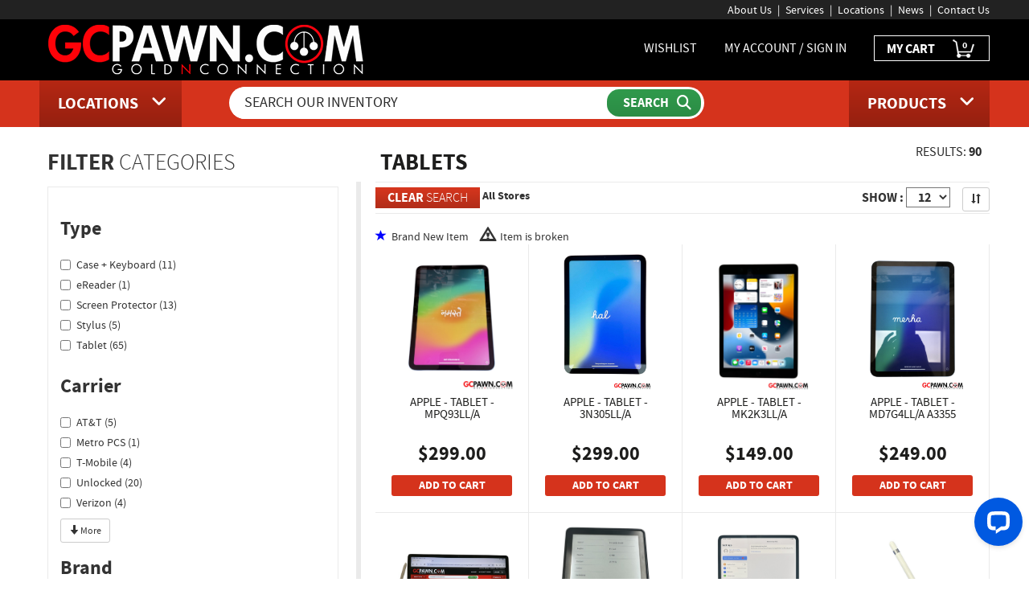

--- FILE ---
content_type: text/html; charset=UTF-8
request_url: https://www.gcpawnandgun.com/search/index.php?cat=19
body_size: 77648
content:

<!DOCTYPE html>
<html lang="en">
	<head>
	<meta charset="utf-8">
	<meta http-equiv="X-UA-Compatible" content="IE=edge">
	<meta name="viewport" content="width=device-width, initial-scale=1, maximum-scale=1, user-scalable=no">

	<meta name="description" content="View our entire company Inventory and see if we have anything you might like to purchase!">
<title>Tablets</title>	<meta name="keywords" content="goldnconnection, gold n connection, gc pawn, gcpawn, pawnshop open sunday, open late, pawnshop, pawnshops, pompano beach, 33060, gold, sell your gold, platinum, diamonds, pawn, buy, sell, pawn shop, jewelry, silver, tools, bikes, tv, television, stereo, dvds, fishing, guitar, auto loans, loans, cash, fast cash, scrap gold, saphire, ruby, emrald, rolex, watches, rings, bracelets, musical instruments, money, hock, hock shop, batteries, jewelry cleaning, jewlery polishing, play station, xbox, psp, lending money, borrow money, generators, cartier, seiko, gucci, figaro, movado, charms, onyx, link chain, chains, tennis bracelet, gold sets, pocket watch, vintage jewelry, earings, pearls, great deals, geneve, omega, piaget, pulsar, rado, raymond weil, tag heuer, tiffany, fort lauderdale, oakland park, wilton manners, lauderdale, davie, light house point, goldnpawn, goldnpawns, gold n pawn, gold-n-pawn, davis jewelry, margate, margate jewelry, jewelers, lauderhill, hollywood, gcpawnandgun, lakeland, polk county, broward county" />
	<meta name="DC.subject" content="Gold N Connection" />

	<meta name="verify-v1" content="FiecyLJ6QEIp3kXo9fVPWqv/i7tpQpgzT/xkHqZTB3Q=" />
	<meta name="google-site-verification" content="iuBIyruRTTU5CdHJLHF6EEbeBoXEM346Ee_Qo66nAP4" />
	<meta name="msvalidate.01" content="EFFCF74B8EE5811D4B3A1B0670FAA4A0" /> <!-- bing gcpawn -->
	<meta name="p:domain_verify" content="33df1e25b6175bc61f5c80afc600ca16"/> <!-- pinterest -->

	<!-- CURRENT AS OF 8/18/21 	-->
    <script src="https://ajax.googleapis.com/ajax/libs/jquery/2.2.0/jquery.min.js"></script>

	<!-- BitRail Javascript -->
<!--	<script src="https://cdn.bitrail.io/js/bitrail-vendor.js"></script>		-->
<!--
    <link href="https://maxcdn.bootstrapcdn.com/font-awesome/4.6.1/css/font-awesome.min.css" rel="stylesheet" integrity="sha384-hQpvDQiCJaD2H465dQfA717v7lu5qHWtDbWNPvaTJ0ID5xnPUlVXnKzq7b8YUkbN" crossorigin="anonymous">
-->
  <!-- FA 6.5 added 4/4/25 with new account styles, commended out previous 4.6.1 version -->
  <link rel="stylesheet" href="https://cdnjs.cloudflare.com/ajax/libs/font-awesome/6.5.0/css/all.min.css">

<!--	<link href="/css/bootstrap.css" rel="stylesheet">	-->
    <link href="https://www.gcpawnandgun.com/css/bootstrap.min.css" rel="stylesheet">

    <link rel="stylesheet" href="https://www.gcpawnandgun.com/css/responsive-tables.css">
	<link href="https://www.gcpawnandgun.com/style.css" rel="stylesheet">
	<link href="https://www.gcpawnandgun.com/css/responsive.css" rel="stylesheet">	
	<link href="https://www.gcpawnandgun.com/css/owl.theme.css" rel="stylesheet">
	<link href="https://www.gcpawnandgun.com/css/owl.transitions.css" rel="stylesheet">
	<link href="https://www.gcpawnandgun.com/css/owl.carousel.css" rel="stylesheet">
	<link rel="shortcut icon" href="https://www.gcpawnandgun.com/favicon.ico" />
	<link rel="alternate" type="application/rss+xml" href="https://www.gcpawnandgun.com/rss.php" title="GCPAWN RSS FEED">
	<link rel="stylesheet" type="text/css" href="https://www.gcpawnandgun.com/css/jquery.validate.css" />
    
	</script>
	<!--[if lt IE 9]>
      <script src="https://oss.maxcdn.com/html5shiv/3.7.2/html5shiv.min.js"></script>
      <script src="https://oss.maxcdn.com/respond/1.4.2/respond.min.js"></script>
    <![endif]-->
	<script language="javascript" type="text/javascript">
        function popup(url,h,w)
        {
            newwindow=window.open(url,'name','height='+h+',width='+w+',resizable=yes,toolbars=no,scrollbars=yes,location=no,url=no,directories=no');
            if (window.focus) {newwindow.focus()}
            return false;
        }
	</script>        
	<link rel="stylesheet" type="text/css" href="https://www.gcpawnandgun.com/css/jquery.paginate.css" />
	<link href="https://www.gcpawnandgun.com/css/new_styles.css" rel="stylesheet" />

	</head>
	<body>
    <header role="banner">
      <section class="headerTop">
        <div class="container">
          <ul>
            <li><a href="https://www.gcpawnandgun.com/history/">About Us</a></li>
            <li><a href="https://www.gcpawnandgun.com/services/">Services</a></li>
            <li><a href="https://www.gcpawnandgun.com/locations/">Locations</a></li>
            <li><a href="https://www.gcpawnandgun.com/news/">News</a></li>
            <li class="wishlistLinkMobile"><a href="https://www.gcpawnandgun.com/wishlist.php">Wishlist</a></li>
            <li><a href="https://www.gcpawnandgun.com/contact-us.php/">Contact Us</a></li>
          </ul>
          <div class="clearfix"></div>
        </div>
      </section>
      <section class="header-mid">
        <div class="container">
          <div class="logo col-md-5 col-sm-4">
			<a href="https://www.gcpawnandgun.com" aria-label="GCPawn Homepage">
				<img src="https://www.gcpawnandgun.com/images/logo.png" alt="Click for GCPAWN Homepage"/></a></div>
          <div class="headerRight col-md-7 col-sm-8">
            <ul>
              <li class="wishlistLink"><a href="https://www.gcpawnandgun.com/wishlist.php">WISHLIST</a></li>
			              <!-- <li class="my-account-sec"><a href="#">MY ACCOUNT / SIGN IN</a>	-->
              <li class="my-account-sec"><a href="https://www.gcpawnandgun.com/my-account/sign-in.php">MY ACCOUNT / SIGN IN</a>
			              </li>
              <li class="myCart"><a href="https://www.gcpawnandgun.com/cart/">MY CART <span><sub id="cart_size">
			&nbsp;&nbsp;0              </sub></span></a></li>


		            </ul>
            <div class="clearfix"></div>
          </div>
          <div class="clearfix"></div>
        </div>
      </section>
      <section class="headerBottom">
        <div class="container">
          <div class="viewLocationSec"> <a href="#"><img src="https://www.gcpawnandgun.com/images/locationbtn.png" class="locationBtn"/ alt="View Locations">
<!--            <p><span>VIEW</span> LOCATIONS</p>	-->
            <p><span>LOCATIONS</span></p>
            <i class="fa fa-angle-down"></i></a> </div>
          <div class="searchSection">
            <div class="searchSection-in">
              <FORM ACTION="https://www.gcpawnandgun.com/filterInventory.php" METHOD="post">
                <input type="text" placeholder="SEARCH OUR INVENTORY" 
					aria-label="Search Our Inventory"
					autoComplete="off"
					data-base_url="https://www.gcpawnandgun.com"
					NAME="search_string" id="search_text_input" list="datalist_search_string">
                <input type="hidden" NAME="action" VALUE="search_string">
                <input type="hidden" id="home_url" VALUE="search/index.php" NAME="home">
                <div class="search-bttn">
                  <input type="submit" value="SEARCH" aria-label="Submit Search">
                </div>
                <div class="clearfix"></div>
				<datalist id="datalist_search_string"></datalist>
              </FORM>
            </div>
          </div>
          <div class="browse-products-sec"><a href="#"><img src="https://www.gcpawnandgun.com/images/menubtn.png" class="menuBtn"/ alt="View All Inventory Items">
<!--            <p><span>BROWSE</span> PRODUCTS</p>	-->
            <p><span>PRODUCTS</span></p>
            <i class="fa fa-angle-down"></i></a> </div>
          <div class="clearfix"></div>
        </div>
      </section>
      <section class="browse-products" >
        <div class="drop-down">
          <div class="container">
            <ul id="dropList">
              <li><a href="https://www.gcpawnandgun.com/search/index.php?cat=5">Ammunition</a></li><li><a href="https://www.gcpawnandgun.com/search/index.php?cat=11">Antiques & Collectibles</a></li><li><a href="https://www.gcpawnandgun.com/search/index.php?cat=12">Appliances</a></li><li><a href="https://www.gcpawnandgun.com/search/index.php?cat=30">Audio & Video Equipment</a></li><li><a href="https://www.gcpawnandgun.com/search/index.php?cat=8">Automobiles</a></li><li><a href="https://www.gcpawnandgun.com/search/index.php?cat=13">Bicycles</a></li><li><a href="https://www.gcpawnandgun.com/search/index.php?cat=14">Cameras</a></li><li><a href="https://www.gcpawnandgun.com/search/index.php?cat=16">Cell Phones</a></li><li><a href="https://www.gcpawnandgun.com/search/index.php?cat=26">Clothing & Accessories</a></li><li><a href="https://www.gcpawnandgun.com/search/index.php?cat=34">Coins & Currency</a></li><li><a href="https://www.gcpawnandgun.com/search/index.php?cat=18">Computers</a></li><li><a href="https://www.gcpawnandgun.com/search/index.php?cat=20">Diving Equipment</a></li><li><a href="https://www.gcpawnandgun.com/search/index.php?cat=4">Firearm Accessories</a></li><li><a href="https://www.gcpawnandgun.com/search/index.php?cat=33">Firearms</a></li><li><a href="https://www.gcpawnandgun.com/search/index.php?cat=21">Fishing Equipment</a></li><li><a href="https://www.gcpawnandgun.com/search/index.php?cat=27">Gift Cards</a></li><li><a href="https://www.gcpawnandgun.com/search/index.php?cat=37">Hunting & Camping</a></li><li><a href="https://www.gcpawnandgun.com/search/index.php?cat=1">Jewelry</a></li><li><a href="https://www.gcpawnandgun.com/search/index.php?cat=22">Knives</a></li><li><a href="https://www.gcpawnandgun.com/search/index.php?cat=23">Lawn Equipment</a></li><li><a href="https://www.gcpawnandgun.com/search/index.php?cat=7">Loose Stones</a></li><li><a href="https://www.gcpawnandgun.com/search/index.php?cat=10">Motorcycles</a></li><li><a href="https://www.gcpawnandgun.com/search/index.php?cat=24">Musical Instruments</a></li><li><a href="https://www.gcpawnandgun.com/search/index.php?cat=36">Sporting Goods</a></li><li><a href="https://www.gcpawnandgun.com/search/index.php?cat=15">Sunglasses</a></li><li><a href="https://www.gcpawnandgun.com/search/index.php?cat=19">Tablets</a></li><li><a href="https://www.gcpawnandgun.com/search/index.php?cat=28">Televisions</a></li><li><a href="https://www.gcpawnandgun.com/search/index.php?cat=29">Tools</a></li><li><a href="https://www.gcpawnandgun.com/search/index.php?cat=35">Toys & Hobby</a></li><li><a href="https://www.gcpawnandgun.com/search/index.php?cat=25">Video Games & Systems</a></li><li><a href="https://www.gcpawnandgun.com/search/index.php?cat=6">Watches</a></li><li><a href="https://www.gcpawnandgun.com/search/index.php?cat=9">Watercraft</a></li>              
              <li><a href="https://www.gcpawnandgun.com/search/index.php">View All Categories</a></li>
            </ul>
            <div class="clearfix"></div>
          </div>
        </div>
      </section>
      <section class="view-locations">
        <div class="view-locations-drop-down">
          <div class="container">
            <ul id="locationList">
				<li><a href="https://www.gcpawnandgun.com/locations/pompano-beach.php">Pompano Beach</a></li>
              	<li><a href="https://www.gcpawnandgun.com/locations/fort-lauderdale.php">Fort Lauderdale</a></li>
              	<li><a href="https://www.gcpawnandgun.com/locations/hollywood1.php">Hollywood</a></li>
				<li><a href="https://www.gcpawnandgun.com/locations/margate.php">Margate</a></li>
<!--				<li><a href="/locations/oakland.php">Oakland Park / Prospect Rd</a></li>	-->
              	<li><a href="https://www.gcpawnandgun.com/locations/lauderhill.php">Lauderhill</a></li>
              	<li><a href="https://www.gcpawnandgun.com/locations/hollywood2.php">Hollywood - GCPAWN & GUN</a></li>
              	<li><a href="https://www.gcpawnandgun.com/locations/davisjewelry.php">Davis Jewelry & Watches</a></li>
              	<li><a href="https://www.gcpawnandgun.com/locations/lakeland.php">Lakeland</a></li>
              	<li><a href="https://www.gcpawnandgun.com/locations/winter-haven.php">Winter Haven</a></li>
              	<li><a href="https://www.gcpawnandgun.com/locations/jupiter.php">Jupiter</a></li>
            </ul>
          </div>
        </div>
      </section>
    </header>

<div class="search-menu-btns">
  <div class="categories-toggle-btn"><a href="#" ><span>FILTER</span> CATEGORIES <i class="fa fa-angle-down"></i></a></div>
  <div class="sidebar-location-btn"><a href="#"><span>FILTER</span> LOCATION <i class="fa fa-angle-down"></i></a></div>
  <div class="clearfix"></div>
</div>
<section class="inner-page search-page">
  <div class="container">
    <div class="search-left-sidebar col-md-4 col-sm-4 col-xs-4">
      <div class="search-sidebar-in">
        <h3><span>FILTER</span> CATEGORIES</h3>
        <div class="categories-dropdown-toggle">
          <div class="search-sidebar-list">
            <ul>
								<form action="https://www.gcpawnandgun.com/filterInventory.php" method="post">
					
			<span class="type_span">
			<h2 style="display:inline-block;margin-right:20px;">
				<span>Type</span></h2>

			<button type="button" 
				class="btn btn-default btn-sm cat_val_less_top"
				style="display:none;"
				data-type_id="239"
				data-show_action="0"
				data-toggle="tooltip" title="Click to collapse values"
			><span class="glyphicon glyphicon-arrow-up"></span>
			</button>

				<div class="checkbox" style="">
					<label>
					<input type="checkbox" value="1_2248"
						name="val_filter[]"
										>
						Case + Keyboard  (11)
					</input></label>
				</div>
				<div class="checkbox" style="">
					<label>
					<input type="checkbox" value="1_404"
						name="val_filter[]"
										>
						eReader  (1)
					</input></label>
				</div>
				<div class="checkbox" style="">
					<label>
					<input type="checkbox" value="1_3948"
						name="val_filter[]"
										>
						Screen Protector  (13)
					</input></label>
				</div>
				<div class="checkbox" style="">
					<label>
					<input type="checkbox" value="1_5320"
						name="val_filter[]"
										>
						Stylus  (5)
					</input></label>
				</div>
				<div class="checkbox" style="">
					<label>
					<input type="checkbox" value="1_403"
						name="val_filter[]"
										>
						Tablet  (65)
					</input></label>
				</div>
			</span>	<!-- end span type_span -->

			<span class="type_span">
			<h2 style="display:inline-block;margin-right:20px;">
				<span>Carrier</span></h2>

			<button type="button" 
				class="btn btn-default btn-sm cat_val_less_top"
				style="display:none;"
				data-type_id="352"
				data-show_action="0"
				data-toggle="tooltip" title="Click to collapse values"
			><span class="glyphicon glyphicon-arrow-up"></span>
			</button>

				<div class="checkbox" style="">
					<label>
					<input type="checkbox" value="2_1522"
						name="val_filter[]"
										>
						AT&T  (5)
					</input></label>
				</div>
				<div class="checkbox" style="">
					<label>
					<input type="checkbox" value="2_1526"
						name="val_filter[]"
										>
						Metro PCS  (1)
					</input></label>
				</div>
				<div class="checkbox" style="">
					<label>
					<input type="checkbox" value="2_1530"
						name="val_filter[]"
										>
						T-Mobile  (4)
					</input></label>
				</div>
				<div class="checkbox" style="">
					<label>
					<input type="checkbox" value="2_2145"
						name="val_filter[]"
										>
						Unlocked  (20)
					</input></label>
				</div>
				<div class="checkbox" style="">
					<label>
					<input type="checkbox" value="2_1532"
						name="val_filter[]"
										>
						Verizon  (4)
					</input></label>
				</div>
				<div class="checkbox hidden_type_352" style="display:none;">
					<label>
					<input type="checkbox" value="2_1873"
						name="val_filter[]"
										>
						Wifi Only  (30)
					</input></label>
				</div>
				<button type="button" class="btn btn-default btn-sm cat_val_more CVM"
					data-type_id="352"
					data-show_action="1"
				><span class="glyphicon glyphicon-arrow-down"></span>  More
				</button>
				<button type="button" class="btn btn-default btn-sm cat_val_more CVL"
					style="display:none;"
					data-type_id="352"
					data-show_action="0"
				><span class="glyphicon glyphicon-arrow-up"></span>  Less
				</button>
				<br>
			</span>	<!-- end span type_span -->

			<span class="type_span">
			<h2 style="display:inline-block;margin-right:20px;">
				<span>Brand</span></h2>

			<button type="button" 
				class="btn btn-default btn-sm cat_val_less_top"
				style="display:none;"
				data-type_id="272"
				data-show_action="0"
				data-toggle="tooltip" title="Click to collapse values"
			><span class="glyphicon glyphicon-arrow-up"></span>
			</button>

				<div class="checkbox" style="">
					<label>
					<input type="checkbox" value="3_533"
						name="val_filter[]"
										>
						Amazon  (3)
					</input></label>
				</div>
				<div class="checkbox" style="">
					<label>
					<input type="checkbox" value="3_529"
						name="val_filter[]"
										>
						Apple  (48)
					</input></label>
				</div>
				<div class="checkbox" style="">
					<label>
					<input type="checkbox" value="3_10840"
						name="val_filter[]"
										>
						Artograph  (1)
					</input></label>
				</div>
				<div class="checkbox" style="">
					<label>
					<input type="checkbox" value="3_2549"
						name="val_filter[]"
										>
						Ellipsis  (1)
					</input></label>
				</div>
				<div class="checkbox" style="">
					<label>
					<input type="checkbox" value="3_8162"
						name="val_filter[]"
										>
						Huion  (1)
					</input></label>
				</div>
				<div class="checkbox hidden_type_272" style="display:none;">
					<label>
					<input type="checkbox" value="3_8898"
						name="val_filter[]"
										>
						Logitech  (4)
					</input></label>
				</div>
				<div class="checkbox hidden_type_272" style="display:none;">
					<label>
					<input type="checkbox" value="3_1758"
						name="val_filter[]"
										>
						Microsoft  (6)
					</input></label>
				</div>
				<div class="checkbox hidden_type_272" style="display:none;">
					<label>
					<input type="checkbox" value="3_9153"
						name="val_filter[]"
										>
						Moxee  (1)
					</input></label>
				</div>
				<div class="checkbox hidden_type_272" style="display:none;">
					<label>
					<input type="checkbox" value="3_532"
						name="val_filter[]"
										>
						Samsung  (13)
					</input></label>
				</div>
				<div class="checkbox hidden_type_272" style="display:none;">
					<label>
					<input type="checkbox" value="3_3949"
						name="val_filter[]"
										>
						Scosche  (13)
					</input></label>
				</div>
				<div class="checkbox hidden_type_272" style="display:none;">
					<label>
					<input type="checkbox" value="3_10118"
						name="val_filter[]"
										>
						T-Mobile  (1)
					</input></label>
				</div>
				<div class="checkbox hidden_type_272" style="display:none;">
					<label>
					<input type="checkbox" value="3_9732"
						name="val_filter[]"
										>
						Trimble  (1)
					</input></label>
				</div>
				<div class="checkbox hidden_type_272" style="display:none;">
					<label>
					<input type="checkbox" value="3_9660"
						name="val_filter[]"
										>
						XP-Pen  (1)
					</input></label>
				</div>
				<div class="checkbox hidden_type_272" style="display:none;">
					<label>
					<input type="checkbox" value="3_8962"
						name="val_filter[]"
										>
						Xplore  (1)
					</input></label>
				</div>
				<button type="button" class="btn btn-default btn-sm cat_val_more CVM"
					data-type_id="272"
					data-show_action="1"
				><span class="glyphicon glyphicon-arrow-down"></span>  More
				</button>
				<button type="button" class="btn btn-default btn-sm cat_val_more CVL"
					style="display:none;"
					data-type_id="272"
					data-show_action="0"
				><span class="glyphicon glyphicon-arrow-up"></span>  Less
				</button>
				<br>
			</span>	<!-- end span type_span -->
		<h2><span>Condition</span></h2>
		<div class="checkbox"><label>
			<input type="checkbox" value="0" name="condition"
						>Used</input>
		</label></div>
		<div class="checkbox"><label>
			<input type="checkbox" value="1" name="condition"
						>New</input>
		</label></div>
		<div class="checkbox"><label>
			<input type="checkbox" value="3" name="condition"
						>Broken / For Parts</input>
		</label></div>

		<div class="row">
		<div class="col-md-12 text-right">
			<button type="submit" class="btn btn-success btn-sm"
				name="action" value="submit_val_filter">
				<span class="glyphicon glyphicon-search"></span>  Filter
			</button>
		</div>
		</div>
						<input type="hidden" name="home" 
							value="https://www.gcpawnandgun.com/search/index.php?cat=19">
					</form>
            </ul>
          </div>
        </div>
      </div>
      <div class="search-sidebar-in">
        <h3><span>FILTER</span> LOCATION</h3>
        <div class="inner-sidebar-location-toggle">
          <div class="search-sidebar-list">
            <ul class="location">	<!-- FIPS code for county -->
				<li class="county"><a href="https://www.gcpawnandgun.com/search/index.php?cat=19&loc=12011">Broward County</a></li>
				<li><a href="https://www.gcpawnandgun.com/search/index.php?cat=19&loc=001">Pompano Beach</a></li>
              	<li><a href="https://www.gcpawnandgun.com/search/index.php?cat=19&loc=002">Fort Lauderdale</a></li>
              	<li><a href="https://www.gcpawnandgun.com/search/index.php?cat=19&loc=003">Hollywood</a></li>
				<li><a href="https://www.gcpawnandgun.com/search/index.php?cat=19&loc=004">Margate</a></li>
<!--				<li><a href="https://">Oakland Park / Prospect Rd</a></li>	-->
              	<li><a href="https://www.gcpawnandgun.com/search/index.php?cat=19&loc=006">Lauderhill</a></li>
              	<li><a href="https://www.gcpawnandgun.com/search/index.php?cat=19&loc=007">Hollywood South</a></li>
              	<li><a href="https://www.gcpawnandgun.com/search/index.php?cat=19&loc=008">Davis Jewelry</a></li>
				<li class="county"><a href="https://www.gcpawnandgun.com/search/index.php?cat=19&loc=12105">Polk County</a></li>
              	<li><a href="https://www.gcpawnandgun.com/search/index.php?cat=19&loc=009">Lakeland</a></li>
              	<li><a href="https://www.gcpawnandgun.com/search/index.php?cat=19&loc=010">Winter Haven</a></li>
				<li class="county"><a href="https://www.gcpawnandgun.com/search/index.php?cat=19&loc=12099">Palm Beach County</a></li>
              	<li><a href="https://www.gcpawnandgun.com/search/index.php?cat=19&loc=011">Jupiter</a></li>
					<hr style="width:70%;margin-top:5px;margin-bottom:5px;">
              <li class="county"><a href="https://www.gcpawnandgun.com/search/index.php?cat=19&">View All Stores</a></li>
            </ul>
          </div>
        </div>
      </div>
    </div>
    <div class="search-results-section col-md-8 col-sm-8 col-xs-8">
      <div class="search-results-title">
        <div class="search-results-title-left col-md-9 col-sm-6">
			<h3>Tablets</h3>	<!-- Header DEscription -->
        </div>

        <div class="search-results-title-right col-md-3 col-sm-6">
          <!--<h4>Inventory / Antiques &amp; Collectibles</h4>-->
						<h5>RESULTS: <span>90</span></h5>
		        </div>

        <div class="clearfix"></div>
      </div>
      <div class="search-results-main">
        <div class="search-top-menubar">
          <div class="search-top-menubar-left">
            <div class="clr-search"><a href="/search/" aria-label="Clear Search"><span>CLEAR</span> SEARCH</a></div>
							<DIV class="bak-search"><span>   All Stores</span></DIV>
			          </div>
          <div class="search-top-menubar-right">
            <div class="serch-view-as">

		<!--
              <h3>VIEW AS:</h3>
              <div class="search-view-lst"><a href="#"><i class="fa fa-list"></i></a></div>
              <div class="search-view-grd"><a href="#"><span aria-hidden="true" class="glyphicon glyphicon-th"></span></a></div>
		-->
		            <div class="dropdown search-show-res" style="">
            <button class="btn btn-default btn-sm dropdown-toggle" type="submit"
				aria-label="Sort Search Results"
                data-toggle2="tooltip" title="Sort Search Results"
                data-toggle="dropdown">
                    <span class="glyphicon glyphicon-sort"></span>
            </button>
            <ul class="dropdown-menu dropdown-menu-right">
                <li><a href="https://www.gcpawnandgun.com/filterInventory.php?action=sort1"><span class="bg-success">Newest</span></a></li>
                <li><a href="https://www.gcpawnandgun.com/filterInventory.php?action=sort2"><span class="">Price: low to high</span></a></li>
                <li><a href="https://www.gcpawnandgun.com/filterInventory.php?action=sort3"><span class="">Price: high to low</span></a></li>
            </ul>
            </div>  <!-- end div dropdown -->

          <div class="search-show-res">SHOW :
			<FORM ACTION="https://www.gcpawnandgun.com/filterInventory.php" METHOD="post" 
					STYLE="display:inline;" id="show">
                <select NAME="action" onchange="this.form.submit()" aria-label="Show Items per Page">
				                  <option VALUE="gallery_view_12">12</option>
				

				                  <option VALUE="gallery_view_24">24</option>
				
				                  <option VALUE="gallery_view_48">48</option>
				
                </select>
				<INPUT TYPE="hidden" NAME="home" VALUE="https://www.gcpawnandgun.com/search/index.php?cat=19">
			</FORM>
          </div>	<!-- end div show -->

              <div class="clearfix"></div>
            </div>	<!-- end div search view as -->
         <div class="clearfix"></div>
          </div>	<!-- end div menu bar right -->
        <div class="clearfix"></div>
        </div>

        <div class="search-products-sec">

			<span class="glyphicon glyphicon-star" 
				style="color:blue;"></span>&nbsp;&nbsp;Brand New Item&nbsp;&nbsp;&nbsp;&nbsp;
			<span class="glyphicon glyphicon-warning-sign" style="font-size:18px;"></span>&nbsp;&nbsp;Item is broken
          <ul>
			        <li class="product" id="101112101">
          <div class="ser-product-img"> 
				<a href="https://www.gcpawnandgun.com/search/product.php?store=003&itm_num=101112101"><span class="helper"></span><img src="https://www.gcpawnandgun.com/imgService.php?img_type=1&img_file=101112101_wm_a.jpeg&store_num=003" alt="Product Image"></a>
		</div>
	          <h3>
			Apple - Tablet - MPQ93LL/A</h3>
          <div class="ser-product-price">
			 <span> 
			$299.00 </span> 		  </div>
          <div class="ser-product-btn">
							<div class="add_to_cart_div">
				<p class="itemInCart" style="display:none;">ITEM IN CART</p>
				<div class="form-group" style="display:inline;">
					<button class="add_to_cart btn btn-default btn-sm" 
						aria-label="Add To Cart"
						type="submit" value="ADD TO CART"
						data-store="003"
						data-item_num="101112101"
						data-shipping_cost="20.00"
						data-final_price=""
						data-post_url="https://www.gcpawnandgun.com/search/api.php"

				>ADD TO CART				</button>
			</div>

<!--				<input type="submit" value="ADD TO CART" class="add_to_cart"
					data-store=""
					data-item_num=""
					data-shipping_cost=""
					data-final_price=""
					data-post_url=""
				>
-->
			</div>
		
			<div class="clearfix"></div>
		</div>	<!-- end div ser-product-btn	-->
        </li>
        <li class="product" id="710000906">
          <div class="ser-product-img"> 
				<a href="https://www.gcpawnandgun.com/search/product.php?store=003&itm_num=710000906"><span class="helper"></span><img src="https://www.gcpawnandgun.com/imgService.php?img_type=1&img_file=710000906_wm_a.png&store_num=003" alt="Product Image"></a>
		</div>
	          <h3>
			Apple - Tablet - 3N305LL/A</h3>
          <div class="ser-product-price">
			 <span> 
			$299.00 </span> 		  </div>
          <div class="ser-product-btn">
							<div class="add_to_cart_div">
				<p class="itemInCart" style="display:none;">ITEM IN CART</p>
				<div class="form-group" style="display:inline;">
					<button class="add_to_cart btn btn-default btn-sm" 
						aria-label="Add To Cart"
						type="submit" value="ADD TO CART"
						data-store="003"
						data-item_num="710000906"
						data-shipping_cost="20.00"
						data-final_price=""
						data-post_url="https://www.gcpawnandgun.com/search/api.php"

				>ADD TO CART				</button>
			</div>

<!--				<input type="submit" value="ADD TO CART" class="add_to_cart"
					data-store=""
					data-item_num=""
					data-shipping_cost=""
					data-final_price=""
					data-post_url=""
				>
-->
			</div>
		
			<div class="clearfix"></div>
		</div>	<!-- end div ser-product-btn	-->
        </li>
        <li class="product" id="003121501">
          <div class="ser-product-img"> 
				<a href="https://www.gcpawnandgun.com/search/product.php?store=001&itm_num=003121501"><span class="helper"></span><img src="https://www.gcpawnandgun.com/imgService.php?img_type=1&img_file=003121501_wm_a.jpg&store_num=001" alt="Product Image"></a>
		</div>
	          <h3>
			Apple - Tablet - MK2K3LL/a</h3>
          <div class="ser-product-price">
			 <span> 
			$149.00 </span> 		  </div>
          <div class="ser-product-btn">
							<div class="add_to_cart_div">
				<p class="itemInCart" style="display:none;">ITEM IN CART</p>
				<div class="form-group" style="display:inline;">
					<button class="add_to_cart btn btn-default btn-sm" 
						aria-label="Add To Cart"
						type="submit" value="ADD TO CART"
						data-store="001"
						data-item_num="003121501"
						data-shipping_cost="20.00"
						data-final_price=""
						data-post_url="https://www.gcpawnandgun.com/search/api.php"

				>ADD TO CART				</button>
			</div>

<!--				<input type="submit" value="ADD TO CART" class="add_to_cart"
					data-store=""
					data-item_num=""
					data-shipping_cost=""
					data-final_price=""
					data-post_url=""
				>
-->
			</div>
		
			<div class="clearfix"></div>
		</div>	<!-- end div ser-product-btn	-->
        </li>
        <li class="product" id="002887801">
          <div class="ser-product-img"> 
				<a href="https://www.gcpawnandgun.com/search/product.php?store=006&itm_num=002887801"><span class="helper"></span><img src="https://www.gcpawnandgun.com/imgService.php?img_type=1&img_file=002887801_wm_a.jpeg&store_num=006" alt="Product Image"></a>
		</div>
	          <h3>
			Apple - Tablet - MD7G4LL/A A3355</h3>
          <div class="ser-product-price">
			 <span> 
			$249.00 </span> 		  </div>
          <div class="ser-product-btn">
							<div class="add_to_cart_div">
				<p class="itemInCart" style="display:none;">ITEM IN CART</p>
				<div class="form-group" style="display:inline;">
					<button class="add_to_cart btn btn-default btn-sm" 
						aria-label="Add To Cart"
						type="submit" value="ADD TO CART"
						data-store="006"
						data-item_num="002887801"
						data-shipping_cost="20.00"
						data-final_price=""
						data-post_url="https://www.gcpawnandgun.com/search/api.php"

				>ADD TO CART				</button>
			</div>

<!--				<input type="submit" value="ADD TO CART" class="add_to_cart"
					data-store=""
					data-item_num=""
					data-shipping_cost=""
					data-final_price=""
					data-post_url=""
				>
-->
			</div>
		
			<div class="clearfix"></div>
		</div>	<!-- end div ser-product-btn	-->
        </li>
        <li class="product" id="003362402">
          <div class="ser-product-img"> 
				<a href="https://www.gcpawnandgun.com/search/product.php?store=002&itm_num=003362402"><span class="helper"></span><img src="https://www.gcpawnandgun.com/imgService.php?img_type=1&img_file=003362402_wm_a.jpeg&store_num=002" alt="Product Image"></a>
		</div>
	          <h3>
			Samsung - Tablet - sm-x610</h3>
          <div class="ser-product-price">
			 <span> 
			$249.00 </span> 		  </div>
          <div class="ser-product-btn">
							<div class="add_to_cart_div">
				<p class="itemInCart" style="display:none;">ITEM IN CART</p>
				<div class="form-group" style="display:inline;">
					<button class="add_to_cart btn btn-default btn-sm" 
						aria-label="Add To Cart"
						type="submit" value="ADD TO CART"
						data-store="002"
						data-item_num="003362402"
						data-shipping_cost="20.00"
						data-final_price=""
						data-post_url="https://www.gcpawnandgun.com/search/api.php"

				>ADD TO CART				</button>
			</div>

<!--				<input type="submit" value="ADD TO CART" class="add_to_cart"
					data-store=""
					data-item_num=""
					data-shipping_cost=""
					data-final_price=""
					data-post_url=""
				>
-->
			</div>
		
			<div class="clearfix"></div>
		</div>	<!-- end div ser-product-btn	-->
        </li>
        <li class="product" id="003362401">
          <div class="ser-product-img"> 
				<a href="https://www.gcpawnandgun.com/search/product.php?store=002&itm_num=003362401"><span class="helper"></span><img src="https://www.gcpawnandgun.com/imgService.php?img_type=1&img_file=003362401_wm_a.jpeg&store_num=002" alt="Product Image"></a>
		</div>
	          <h3>
			Amazon - eReader - Kindle Paperwhite 11th Gen</h3>
          <div class="ser-product-price">
			 <span> 
			$49.00 </span> 		  </div>
          <div class="ser-product-btn">
							<div class="add_to_cart_div">
				<p class="itemInCart" style="display:none;">ITEM IN CART</p>
				<div class="form-group" style="display:inline;">
					<button class="add_to_cart btn btn-default btn-sm" 
						aria-label="Add To Cart"
						type="submit" value="ADD TO CART"
						data-store="002"
						data-item_num="003362401"
						data-shipping_cost="20.00"
						data-final_price=""
						data-post_url="https://www.gcpawnandgun.com/search/api.php"

				>ADD TO CART				</button>
			</div>

<!--				<input type="submit" value="ADD TO CART" class="add_to_cart"
					data-store=""
					data-item_num=""
					data-shipping_cost=""
					data-final_price=""
					data-post_url=""
				>
-->
			</div>
		
			<div class="clearfix"></div>
		</div>	<!-- end div ser-product-btn	-->
        </li>
        <li class="product" id="003304201">
          <div class="ser-product-img"> 
				<a href="https://www.gcpawnandgun.com/search/product.php?store=002&itm_num=003304201"><span class="helper"></span><img src="https://www.gcpawnandgun.com/imgService.php?img_type=1&img_file=003304201_wm_a.jpeg&store_num=002" alt="Product Image"></a>
		</div>
	          <h3>
			Apple - Tablet - MVXR3LL/A - A2926</h3>
          <div class="ser-product-price">
			 <span> 
			$1,099.00 </span> 		  </div>
          <div class="ser-product-btn">
							<div class="add_to_cart_div">
				<p class="itemInCart" style="display:none;">ITEM IN CART</p>
				<div class="form-group" style="display:inline;">
					<button class="add_to_cart btn btn-default btn-sm" 
						aria-label="Add To Cart"
						type="submit" value="ADD TO CART"
						data-store="002"
						data-item_num="003304201"
						data-shipping_cost="20.00"
						data-final_price=""
						data-post_url="https://www.gcpawnandgun.com/search/api.php"

										data-toggle="tooltip" 
						title="This item is Brand New!  Click image above for more details."
					>
						<span class="glyphicon glyphicon-star" 
							style="color:blue;"></span>&nbsp;&nbsp;ADD TO CART
								</button>
			</div>

<!--				<input type="submit" value="ADD TO CART" class="add_to_cart"
					data-store=""
					data-item_num=""
					data-shipping_cost=""
					data-final_price=""
					data-post_url=""
				>
-->
			</div>
		
			<div class="clearfix"></div>
		</div>	<!-- end div ser-product-btn	-->
        </li>
        <li class="product" id="101113401">
          <div class="ser-product-img"> 
				<a href="https://www.gcpawnandgun.com/search/product.php?store=002&itm_num=101113401"><span class="helper"></span><img src="https://www.gcpawnandgun.com/imgService.php?img_type=1&img_file=101113401_wm_a.jpeg&store_num=002" alt="Product Image"></a>
		</div>
	          <h3>
			Apple - Stylus - A1603</h3>
          <div class="ser-product-price">
			 <span> 
			$39.00 </span> 		  </div>
          <div class="ser-product-btn">
							<div class="add_to_cart_div">
				<p class="itemInCart" style="display:none;">ITEM IN CART</p>
				<div class="form-group" style="display:inline;">
					<button class="add_to_cart btn btn-default btn-sm" 
						aria-label="Add To Cart"
						type="submit" value="ADD TO CART"
						data-store="002"
						data-item_num="101113401"
						data-shipping_cost="10.00"
						data-final_price=""
						data-post_url="https://www.gcpawnandgun.com/search/api.php"

				>ADD TO CART				</button>
			</div>

<!--				<input type="submit" value="ADD TO CART" class="add_to_cart"
					data-store=""
					data-item_num=""
					data-shipping_cost=""
					data-final_price=""
					data-post_url=""
				>
-->
			</div>
		
			<div class="clearfix"></div>
		</div>	<!-- end div ser-product-btn	-->
        </li>
        <li class="product" id="100800201">
          <div class="ser-product-img"> 
				<a href="https://www.gcpawnandgun.com/search/product.php?store=006&itm_num=100800201"><span class="helper"></span><img src="https://www.gcpawnandgun.com/imgService.php?img_type=1&img_file=100800201_wm_a.jpeg&store_num=006" alt="Product Image"></a>
		</div>
	          <h3>
			Apple - Tablet - MD7G4LL/A A3355</h3>
          <div class="ser-product-price">
			 <span> 
			$249.00 </span> 		  </div>
          <div class="ser-product-btn">
							<div class="add_to_cart_div">
				<p class="itemInCart" style="display:none;">ITEM IN CART</p>
				<div class="form-group" style="display:inline;">
					<button class="add_to_cart btn btn-default btn-sm" 
						aria-label="Add To Cart"
						type="submit" value="ADD TO CART"
						data-store="006"
						data-item_num="100800201"
						data-shipping_cost="20.00"
						data-final_price=""
						data-post_url="https://www.gcpawnandgun.com/search/api.php"

				>ADD TO CART				</button>
			</div>

<!--				<input type="submit" value="ADD TO CART" class="add_to_cart"
					data-store=""
					data-item_num=""
					data-shipping_cost=""
					data-final_price=""
					data-post_url=""
				>
-->
			</div>
		
			<div class="clearfix"></div>
		</div>	<!-- end div ser-product-btn	-->
        </li>
        <li class="product" id="002947201">
          <div class="ser-product-img"> 
				<a href="https://www.gcpawnandgun.com/search/product.php?store=006&itm_num=002947201"><span class="helper"></span><img src="https://www.gcpawnandgun.com/imgService.php?img_type=1&img_file=002947201_wm_a.jpeg&store_num=006" alt="Product Image"></a>
		</div>
	          <h3>
			Apple - Tablet - MHNR3LL/A iPad Pro 5th Gen</h3>
          <div class="ser-product-price">
			 <span> 
			$499.00 </span> 		  </div>
          <div class="ser-product-btn">
							<div class="add_to_cart_div">
				<p class="itemInCart" style="display:none;">ITEM IN CART</p>
				<div class="form-group" style="display:inline;">
					<button class="add_to_cart btn btn-default btn-sm" 
						aria-label="Add To Cart"
						type="submit" value="ADD TO CART"
						data-store="006"
						data-item_num="002947201"
						data-shipping_cost="20.00"
						data-final_price=""
						data-post_url="https://www.gcpawnandgun.com/search/api.php"

				>ADD TO CART				</button>
			</div>

<!--				<input type="submit" value="ADD TO CART" class="add_to_cart"
					data-store=""
					data-item_num=""
					data-shipping_cost=""
					data-final_price=""
					data-post_url=""
				>
-->
			</div>
		
			<div class="clearfix"></div>
		</div>	<!-- end div ser-product-btn	-->
        </li>
        <li class="product" id="400125001">
          <div class="ser-product-img"> 
				<a href="https://www.gcpawnandgun.com/search/product.php?store=007&itm_num=400125001"><span class="helper"></span><img src="https://www.gcpawnandgun.com/imgService.php?img_type=1&img_file=400125001_wm_a.jpeg&store_num=007" alt="Product Image"></a>
		</div>
	          <h3>
			Samsung - Tablet - SM-T337A</h3>
          <div class="ser-product-price">
			 <span> 
			$49.00 </span> 		  </div>
          <div class="ser-product-btn">
							<div class="add_to_cart_div">
				<p class="itemInCart" style="display:none;">ITEM IN CART</p>
				<div class="form-group" style="display:inline;">
					<button class="add_to_cart btn btn-default btn-sm" 
						aria-label="Add To Cart"
						type="submit" value="ADD TO CART"
						data-store="007"
						data-item_num="400125001"
						data-shipping_cost="20.00"
						data-final_price=""
						data-post_url="https://www.gcpawnandgun.com/search/api.php"

				>ADD TO CART				</button>
			</div>

<!--				<input type="submit" value="ADD TO CART" class="add_to_cart"
					data-store=""
					data-item_num=""
					data-shipping_cost=""
					data-final_price=""
					data-post_url=""
				>
-->
			</div>
		
			<div class="clearfix"></div>
		</div>	<!-- end div ser-product-btn	-->
        </li>
        <li class="product" id="906001587">
          <div class="ser-product-img"> 
				<a href="https://www.gcpawnandgun.com/search/product.php?store=006&itm_num=906001587"><span class="helper"></span><img src="https://www.gcpawnandgun.com/imgService.php?img_type=1&img_file=906001587_wm_a.jpeg&store_num=006" alt="Product Image"></a>
		</div>
	          <h3>
			Apple - Stylus - MXN43AM/A</h3>
          <div class="ser-product-price">
			 <span> 
			$49.00 </span> 		  </div>
          <div class="ser-product-btn">
							<div class="add_to_cart_div">
				<p class="itemInCart" style="display:none;">ITEM IN CART</p>
				<div class="form-group" style="display:inline;">
					<button class="add_to_cart btn btn-default btn-sm" 
						aria-label="Add To Cart"
						type="submit" value="ADD TO CART"
						data-store="006"
						data-item_num="906001587"
						data-shipping_cost="10.00"
						data-final_price=""
						data-post_url="https://www.gcpawnandgun.com/search/api.php"

				>ADD TO CART				</button>
			</div>

<!--				<input type="submit" value="ADD TO CART" class="add_to_cart"
					data-store=""
					data-item_num=""
					data-shipping_cost=""
					data-final_price=""
					data-post_url=""
				>
-->
			</div>
		
			<div class="clearfix"></div>
		</div>	<!-- end div ser-product-btn	-->
        </li>
           
          </ul>
<!--          <div class="loading" style="width:100%; padding:20px 0; text-align:center; clear:both;"></div>	-->
          <div class="clearfix"></div>
        </div>
      </div>
		
	<div class="search-navigation">
        <div class="search-pagenavi">
        	<div class=""><span class="disabled"><< </span><span class="current">1</span><a href="/search/index.php?cat=19&page=2">2</a><a href="/search/index.php?cat=19&page=3">3</a><a href="/search/index.php?cat=19&page=4">4</a><a href="/search/index.php?cat=19&page=5">5</a><a href="/search/index.php?cat=19&page=6">6</a><a href="/search/index.php?cat=19&page=7">7</a><a href="/search/index.php?cat=19&page=8">8</a><a href="/search/index.php?cat=19&page=2"> >></a></div>		</div>
	</div>

    </div>
    <div class="clearfix"></div>
  </div>
</section>

<footer role="contentinfo">
	<section class="container">
    	<div class="footerTop">
        	<div class="footerTopLeft"><a href="https://www.gcpawnandgun.com" aria-label="GCPAWN Home"><img src="https://www.gcpawnandgun.com/images/footlogo.png" alt=""></a></div>
            <div class="socialIcons">
            	<ul>
                	<li><a href="https://www.facebook.com/gcpawn" target="_blank" aria-label="Facebook"><img src="https://www.gcpawnandgun.com/images/fb-logo.png" alt=""></a></li>
                    <li><a href="https://www.x.com/GoldNConnection" target="_blank" aria-label="X"><img src="https://www.gcpawnandgun.com/images/x-logo.png" alt=""></a></li>
                    <li><a href="https://www.youtube.com/user/goldnconnection" target="_blank" aria-label="YouTube"><img src="https://www.gcpawnandgun.com/images/youtube-logo2.png" alt=""></a></li>
                    <li><a href="https://stores.ebay.com/Gold-N-Connection" target="_blank" aria-label="eBay"><img src="https://www.gcpawnandgun.com/images/ebay-logo.png" alt=""></a></li>
                    <li><a href="https://www.pinterest.com/gcpawn/" target="_blank" aria-label="Pinterest"><img src="https://www.gcpawnandgun.com/images/pinterest.png" alt=""></a></li>
                    <li><a href="https://www.instagram.com/gcpawn/" target="_blank" aria-label="Instagram"><img src="https://www.gcpawnandgun.com/images/insta.png" alt=""></a></li>
<!--
                    <li><a href="/rss.php" target="_blank"><img src="/images/rss-logo.png" alt=""></a></li>
-->
                </ul>
            </div>
            <div class="clearfix"></div>
        </div>
        <div class="footerBottom">
        	<div class="copyright">&copy; Copyright 2026 <a href="https://www.gcpawnandgun.com">GCPAWN.COM</a></div>
            <div class="footNav col-md-9">
                <ul>
                    <li><a href="https://www.gcpawnandgun.com/search/">Inventory</a></li>
                    <li><a href="https://www.gcpawnandgun.com/history/">About Us</a></li>
                    <li><a href="https://www.gcpawnandgun.com/services/">Services</a></li>
                    <li><a href="https://www.gcpawnandgun.com/locations/">Locations</a></li>
                    <li><a href="https://www.gcpawnandgun.com/news/">News</a></li>
                    <li><a href="https://www.gcpawnandgun.com/policy.php/">Policy</a></li>
                    <li><a href="https://www.gcpawnandgun.com/wishlist.php">Wishlist</a></li>
                    <li><a href="https://www.gcpawnandgun.com/faq.php">FAQ</a></li>
                    <li><a href="https://www.gcpawnandgun.com/employment/">Employment</a></li>
                    <li><a href="https://www.gcpawnandgun.com/contact-us.php/">Contact Us</a></li>
                </ul>
            </div>
            <div class="clearfix"></div>
        </div>
    </section>
</footer>
<!-- jQuery (necessary for Bootstrap's JavaScript plugins) -->
<!-- <script src="https://ajax.googleapis.com/ajax/libs/jquery/1.11.3/jquery.min.js"></script>-->
<!-- Include all compiled plugins (below), or include individual files as needed -->

<!--	was included in live as of 5/5/22. Maybe before Bitrail installation
<script src="/js/bootstrap.min.js"></script>
-->

<script src="https://maxcdn.bootstrapcdn.com/bootstrap/3.3.7/js/bootstrap.min.js"></script>	
<script src="https://cdn.jsdelivr.net/npm/bootstrap@3.3.7/js/modal.js"></script>


<script src="https://www.gcpawnandgun.com/js/grids.js"></script>
<script src="https://www.gcpawnandgun.com/js/owl.carousel.min.js"></script>
<script src="https://www.gcpawnandgun.com/js/custom.js"></script>
<script type="text/javascript" src="https://www.gcpawnandgun.com/js/jquery.totemticker.js"></script>
	<script type="text/javascript">
		$(function(){
			$('#vertical-ticker').totemticker({
				row_height	:	'98px',
				mousestop	:	true,
				interval	:	8000
			});
		});
	</script>
<script src="https://www.gcpawnandgun.com/js/jquery.validate.js" type="text/javascript"></script>
<script src="https://igorescobar.github.io/jQuery-Mask-Plugin/js/jquery.mask.min.js" type="text/javascript"></script>
<script type="text/javascript">
/* <![CDATA[ */
	$(function(){
		$("#Email").validate({
			expression: "if (VAL.match(/^[^\\W][a-zA-Z0-9\\_\\-\\.]+([a-zA-Z0-9\\_\\-\\.]+)*\\@[a-zA-Z0-9_]+(\\.[a-zA-Z0-9_]+)*\\.[a-zA-Z]{2,4}$/)) return true; else return false;",
			message: "<span id='emailerror'>Should be a valid Email id</span>"
		});
		$("#Phone").validate({
			expression: "if (VAL.match(/^[0-9]{3}-[0-9]{3}-[0-9]{4}$/)) return true; else return false;",
			message: "<span id='phoneerror'>Should be a valid Mobile Number</span>"
		});
	});
/* ]]> */
        </script>
<!--Skip Validation on Back Buttons (Except checkout)
<script type="text/javascript">
$(document).ready(function()
{
	var validator = $('.applicant-info').validate();

    $('.back').click(function() {
        $('.applicant-info').validate({
            ignore: '.applicant-info *'
        });
	validator.resetForm();
});
</script>-->
<!-- Bootstrap TabCollapse-->
<script type="text/javascript" src="https://www.gcpawnandgun.com/js/bootstrap-tabcollapse.js"></script>
<script src="https://code.jquery.com/jquery-latest.min.js"></script>
<script src="https://www.gcpawnandgun.com/js/jquery.elevatezoom.js" type="text/javascript"></script>
<script type="text/javascript">
var j = jQuery.noConflict();
	j(function(){
		//j("div.zoom").append('<div id="preview-zoom"></div>');
// 		jQuery('#sync1 [data-zoom-image]').elevateZoom({zoomType: 'inner', cursor: "crosshair", responsive: "true"});
// 		jQuery("#sync1").on('changed.owl.carousel', function(e) {
// 			console.log(e);
// 		});

		var img = null;
		window.itemChanged = function(item) {

			$('.zoomContainer').remove();

			img = j(item.find('img').get(0));
			img.elevateZoom({zoomType: 'inner', cursor: "crosshair", responsive: "true", /*zoomLevel: 0.9*/});
		};

		itemChanged($('.owl-item:first'));
	});
</script>
<!-- FACEBOOK -->
<script>(function(d, s, id) {
  var js, fjs = d.getElementsByTagName(s)[0];
  if (d.getElementById(id)) return;
  js = d.createElement(s); js.id = id;
  js.src = 'https://connect.facebook.net/en_US/sdk.js#xfbml=1&version=v3.0';
  fjs.parentNode.insertBefore(js, fjs);
}(document, 'script', 'facebook-jssdk'));</script>
<script type="text/javascript">
  (function() {
    var po = document.createElement('script'); po.type = 'text/javascript'; po.async = true;
    po.src = 'https://apis.google.com/js/platform.js';
    var s = document.getElementsByTagName('script')[0]; s.parentNode.insertBefore(po, s);
  })();
</script>
<script async defer src="//assets.pinterest.com/js/pinit.js"></script>
<script>!function(d,s,id){var js,fjs=d.getElementsByTagName(s)[0],p=/^https:/.test(d.location)?'https':'https';if(!d.getElementById(id)){js=d.createElement(s);js.id=id;js.src=p+'://platform.twitter.com/widgets.js';fjs.parentNode.insertBefore(js,fjs);}}(document, 'script', 'twitter-wjs');</script>
<!-- Digi Cert -->
<script type="text/javascript">
var __dcid = __dcid || [];__dcid.push(["DigiCertClickID_toJgMfez", "10", "s", "black", "toJgMfez"]);(function(){var cid=document.createElement("script");cid.async=true;cid.src="//seal.digicert.com/seals/cascade/seal.min.js";var s = document.getElementsByTagName("script");var ls = s[(s.length - 1)];ls.parentNode.insertBefore(cid, ls.nextSibling);}());
</script>
<script>
$(document).ready(function() {
	// Generic Functions
	$('[data-toggle="tooltip"]').tooltip({
		trigger:'hover',
		html:true
	}); 
	$('[data-toggle2="tooltip"]').tooltip({
		trigger:'hover',
		html:true
	}); 
	//------------------------------------------------
	// Allow Number ONLY input, no spectial characters at all.
	// this maps to the my-account page
	$('.portal-container').on('keyup keydown', '.num_only', function (e){
	//$('.num_only').on('keyup keydown', function(e){
		var code = e.keyCode || e.which;
		var attr_name = $(this).attr('name');
		if ((code>=96 && code<=105)			// number pad
			|| (code==9)					// Tab
			|| (code==8)					// Backspace
			|| (code==13)					// Enter
			|| (code>=37 && code<=40)		// Arrows
			|| (e.ctrlKey && (code === 86 || code === 118))	// Allow Ctrl-V
			|| (code>=48 && code<=57)) {	// number row
        } else {
			e.preventDefault();     return;
		}
    });
	// ------- SEARCH PAGE FUNCTIONS
	// Header Type Filter on Search Page
	$(".cat_val_more").click(function(event){
		var type_id=$(this).data("type_id");
		var show_action=$(this).data("show_action");
		if (show_action) {	// More
			$(".hidden_type_"+type_id).show();
			$(this).closest(".type_span").find(".cat_val_less_top").css("display","inline-block");
			$(this).hide();
			$(this).next(".cat_val_more").show();
		} else if (!show_action) {	// Less
			$(".hidden_type_"+type_id).hide();
			$(this).hide();
			$(this).prev(".cat_val_more").show();
			$(this).closest(".type_span").find(".cat_val_less_top").hide();
		}
	});
	$(".cat_val_less_top").click(function(event){	// more comes first
		var type_id=$(this).data("type_id");
		$(".hidden_type_"+type_id).hide();
		$(this).hide();
		$(this).closest(".type_span").find(".CVM").show();
		$(this).closest(".type_span").find(".CVL").hide();
	});
	$("#search_text_input").on('keyup', function(e){
 		// get keycode of current keypress event
		var code = (e.keyCode || e.which);

		// do nothing if it's an arrow key
		if(code == 37 || code == 38 || code == 39 || code == 40) {
			return;
		}

		var text=$(this).val();
		var base_url=$(this).data('base_url');
		var text_length=parseInt(text.length);
		if (text_length<=2) {
			$("#datalist_search_string").html('');
			return;
		} else {
			$.get(base_url+'/search/api.php', {"action":"search_text_input","text":text}, 
			function(data, result) {
			//console.log(data);
				if (data=='FAIL') {
					$("#datalist_search_string").html('');
					return;
				} else if (data=='NOT_FOUND') { 
					$("#datalist_search_string").html('');
					return;
				} else {
					var output='';
					$.each(JSON.parse(data), function(index, item) {
						//console.log(item.field_value);
						var value = item.field_value.replace(/\w\S*/g, 
							function(txt) {
								return txt.charAt(0).toUpperCase() + txt.substr(1).toLowerCase();
							});
						output+="<option>"+value+"</option>";
					});
					//console.log(output);
				$("#datalist_search_string").html(output);
				$("#datalist_search_string").show();
				}
			});
		}
	});
/*
	// Auto redirect to page when match is found - causes auto load (even if not done typing)
	$("#search_text_input").on('input', function(e){
	//$("#search_text_input").on('click', function(e){
	    var val = this.value;
		var base_url=$("#search_text_input").data('base_url');
		var home_url=$("#home_url").val();	// should be /search/index.php

		if($('#datalist_search_string option').filter(function(){
			return this.value.toUpperCase() === val.toUpperCase();        
		}).length) {
        //send ajax request
			var text = this.value.toUpperCase();
			$.post(base_url+'/filterInventory.php', {"action":"search_string","search_string":text,"home":home_url,"orig":"datalist"}, 
			function(data, result) {
			//console.log(data);
				window.location.replace(base_url+'/'+data);
			});
		}
	});
*/
    //-------- Add To Cart product ----------------------------------------
	$(".add_to_cart").click(function(event){
		event.preventDefault();
		$(this).prop('disabled', true);
		var store=$(this).data('store');
		var item_num=$(this).data('item_num');
		var shipping_cost=$(this).data('shipping_cost');
		var final_price=$(this).data('final_price');
		var post_url=$(this).data('post_url');
		var cart_size=parseInt($.trim($("#cart_size").html().replace(/&nbsp;/g,'')));
		var _this = $(this);
		//$.post("api.php", {"action":"add_to_cart","store":store,"item_num":item_num,"shipping_cost":shipping_cost},
		$.post(post_url, {"action":"add_to_cart","store":store,"item_num":item_num,"shipping_cost":shipping_cost,"final_price":final_price},
		function(data, result) {
			_this.hide();
			//_this.prev(".itemInCart").show();
			_this.closest(".add_to_cart_div").find(".itemInCart").show();
			var new_cart_size=cart_size+1;
			var cart_view_size=new_cart_size;
			if (new_cart_size < 10)
				cart_view_size="&nbsp;&nbsp;"+new_cart_size;
			else if (new_cart_size >= 10)
				cart_view_size="&nbsp;"+new_cart_size;
			$("#cart_size").html(cart_view_size);
		});
	
	});
    //---------- Produt Page --------------------------------------
	// Change qty when different store is selected
	$("#bucket_location_input").on('change', function(event){
		var store_num = $(this).val();
		var qty = $('option:selected',this).attr('data-qty');
		var price = $(this).data('price');
		var qty_dd = "";
		for (var i=1;i<=qty;i++) {
			qty_dd+='<option value="'+i+'">'+i+'</option>';
		}
		$(".bucket_qty_input").html(qty_dd);
		$("#item_price").html('$'+price.toFixed(2));
		$("#upc_qty_form_input").val('1');	// reset submitting value
		$("#upc_store_form_input").val(store_num);	// Set Store Num form input
	});
    //------------------------------------------------
	$("#bucket_qty_input").on('change', function(event){
		var price = $(this).data('price');
		var qty = $(this).val();
		if (qty>1) {
			var new_price = qty*price;
			$("#item_price").html('$'+new_price.toFixed(2));
		} else {
			$("#item_price").html('$'+price.toFixed(2));
		}
		$("#upc_qty_form_input").val(qty);	// set form input value
		//console.log(price+'-'+qty+'-'+new_price);
	});
    //------------------------------------------------
	$("#calc_ship_btn").on('click', function(event){
		var zip = $.trim($("#calc_ship_zip").val());
		var state = $.trim($("#calc_ship_state").val());
		//var qty = $.trim($("#bucket_qty_input").val());
		var qty = $.trim($("#calc_ship_qty").val());
		var loc = $.trim($("#bucket_location_input").val());
		var weight = $.trim($(this).data('weight'));
		var _this = $(this);

		_this.hide();
		$("#calc_ship_loading").show();
//		$("#shipping_price").html('');

		if (qty=='') {
			$("#ship_quote_result").html('<H4>Must select quantity.</H4>');
			_this.addClass('btn-danger',1000);	// second argument is fade affect
				setTimeout(function(){
				_this.removeClass('btn-danger',1000);
			}, 3000);

			_this.show();
			$("#calc_ship_loading").hide();
		} else if ((zip=='' || zip.length!=5) || (state=='')) {
			$("#ship_quote_result").html('<H4>Missing Zip or State</H4>');
			_this.addClass('btn-danger',1000);	// second argument is fade affect
				setTimeout(function(){
				_this.removeClass('btn-danger',1000);
			}, 3000);

			_this.show();
			$("#calc_ship_loading").hide();
		} else {
			var upc_num = $("#upc_num").val();

//					<input type="hidden" NAME="upc_qty" id="upc_qty_form_input" VALUE="1">
//					<input type="hidden" NAME="upc_store" id="upc_store_form_input" VALUE="">

		$.get("api.php", {"action":"calc_ship","zip":zip,"state":state,"qty":qty,"loc":loc,"weight":weight,"upc_num":upc_num},
			function(data, result) {
				//console.log(data);
				var data_json = JSON.parse(data);
				if (data_json.status == 'FAIL') {
					$("#ship_quote_result").html('<H4>'+data_json.message+'</H4>');
					_this.addClass('btn-danger',1000);	// second argument is fade affect
						setTimeout(function(){
						_this.removeClass('btn-danger',1000);
					}, 3000);
				} else {
				var rates = data_json.RateResponse.RatedShipment;
				$.each(rates, function(index, value_field){
				if (value_field.Service.Code=="03") {
					var ground_rate = parseFloat(value_field.NegotiatedRateCharges.TotalCharge.MonetaryValue);
					$("#ship_quote_result").html(' + $'+Math.ceil(ground_rate).toFixed(2));
					$("#shipping_price").html(' + $'+Math.ceil(ground_rate).toFixed(2));
					return false;	// Break from each loop
				}
				});	// end Each rate
				}	// End if no data_json error

			_this.show();
			$("#calc_ship_loading").hide();
		});	// end get(api)
		}	// end if no error from input fields
	});
    //------------------------------------------------
	$("#add_to_favorites").on('click', function(e){
		const upc_num= $(this).data('upc_num');
		const INSN = $(this).data('insn');
		const cust_num = $(this).data('cust_num').toString();
		var _this = $(this);
//console.log(upc_num+'---'+INSN+'----'+cust_num);
//console.log('value:', cust_num, 'type:', typeof cust_num);
		// is proper cust_num
		if (cust_num.length >= 2 && cust_num.length <= 6 && /^\d+$/.test(cust_num)) {
			var item_array={};
			item_array['upc_num'] = upc_num;
			item_array['INSN'] = INSN;
			item_array['cust_num'] = cust_num;
			item_array=JSON.stringify(item_array);
			$.post('api.php', {"action":"set_favorites","item_array":item_array},
			function(data, result) {
				//console.log(data);
				if (data=='FAIL') {
					_this.find('#fa_text').append(' -(FAIL)');
				} else if (data=='SUCCESS') {
					_this.find('#fa_text').html(' Added');
					_this.addClass('favorite-link-success');
				}
			});
		} else {
			$(this).find('#fa_text').html('Must log into account');
			$(this).find('.fa').hide();
		}
	});
    //------------------------------------------------
    //------------------------------------------------
    // nav tabs - stay on page when refresh
    var hash = document.location.hash;
    var prefix = "tab_";
    if (hash) {
        $('.nav-tabs a[href="'+hash.replace(prefix,"")+'"]').tab('show');
    }
    // Change hash for page-reload
    $('.nav-tabs a').on('shown.bs.tab', function (e) {
        window.location.hash = e.target.hash.replace("#", "#" + prefix);
    });
	//------------------------------------------------
    function validateEmail(sEmail) {
        var filter = /^([\w-\.]+)@((\[[0-9]{1,3}\.[0-9]{1,3}\.[0-9]{1,3}\.)|(([\w-]+\.)+))([a-zA-Z]{2,4}|[0-9]{1,3})(\]?)$/;
        if (filter.test(sEmail)) {
            return true;
        }
        else {
            return false;
        }
    }
	//-------------- CHECKOUT --------------------------
	// only called from checkout, not product
	$(".remove_from_cart").click(function(event){
		event.preventDefault();
		var delete_key = $(this).data('delete_key');
		var price = parseFloat($(this).data('price'));
		var sub_total = $("#review_sub_total").val();
		var total = $("#review_total").val();
		var _this = $(this);
		var store_num = $(this).data('store_num');
		var item_num = $(this).data('item_num');
		var base_url = $(this).data('base_url');
		var cart_size=parseInt($.trim($("#cart_size").html().replace(/&nbsp;/g,'')));
		$.post("api.php", {"action":"remove_from_cart","delete_key":delete_key,"store_num":store_num,"item_num":item_num},
		function(data, result) {
			var new_sub_total=(sub_total-price).toFixed(2);
			var new_total=(total-price).toFixed(2);
			_this.closest('.cf-review-box-top').remove();
			$("#review_sub_total_div").html('$'+new_sub_total);
			$("#review_sub_total").val(new_sub_total);
			$("#review_total_div").html('$'+new_total);
			$("#review_total").val(new_total);

			// Deposit amounts
			var min_lay_total = parseFloat(Math.ceil(new_total*.20)).toFixed(2);
			$("#lay_dep_input").val(min_lay_total);
			$("#lay_dep_min_msg_amt").html(min_lay_total);
			$("#lay_dep_input").data("min_lay_dep",min_lay_total);
			$("#lay_dep_max_msg_amt").html(new_total);

			var new_cart_size=cart_size-1;
			var cart_view_size=new_cart_size;
			if (new_cart_size==0)
				window.location.href = base_url+"/search/";
			if (new_cart_size < 10)
				cart_view_size="&nbsp;&nbsp;"+new_cart_size;
			else if (new_cart_size >= 10)
				cart_view_size="&nbsp;"+new_cart_size;
			$("#cart_size").html(cart_view_size);

				json_data = JSON.parse(data);
			if (new_cart_size>0) {
				// re-assign session key in checkout cart
				$.each(json_data, function(insn, new_index) {
					//console.log('each: '+insn+'---'+new_index);
					$("#"+insn).data('delete_key',new_index);
				});
			}
		});
	});
	//----
	$(".checkout_email").keyup(function(event){
		var email = $.trim($(this).val());
		if (validateEmail(email)) {
		$.post("api.php", {"action":"check_cust_email","cust_email":email},
			function(data, result) {
			if (data == 'EXISTS') {
				$("#checkout_act_error_box").html('This E-Mail address is already registered');
				$("#checkout_act_error_box").show();
				$("#checkout_confirm_btn").hide();
			} else {
				$("#checkout_act_error_box").html('');
				$("#checkout_act_error_box").hide();
				$("#checkout_confirm_btn").show();
			}
			});
		} else {
			$("#checkout_act_error_box").html('');
			$("#checkout_act_error_box").hide();
			$("#checkout_confirm_btn").show();
		}
	});
	//------
	$("#local_pickup_cb").click(function(event){
		var orig_shipping = parseFloat($("#review_shipping").val());
		var cur_total = parseFloat($("#review_total").val());
		if (this.checked) {
			var new_total = cur_total-orig_shipping;
			$("#review_shipping_div").html('$0.00');
			$("#review_total_div").html('$'+(new_total.toFixed(2)));
			$("#local_pickup_note").show();
		} else {
			$("#review_shipping_div").html('$'+(orig_shipping.toFixed(2)));
			$("#review_total_div").html('$'+(cur_total.toFixed(2)));
			$("#local_pickup_note").hide();
		}
	});
	//---- Checkout - Submit Order button 
	$(".submitOrderBtn").click(function(event){

		var all_empty = true;
		$(".proc_chk").each(function(event){
			var val = $(this).val();
			if (val=='')
				all_empty = false;
		});
		if (all_empty)
			$(this).button('loading');
	});
	//------ Layaway options -----
	$(".lay_dep_opt").on('click', function(event){
		var val=$(this).data('value');
		if (val==1) {
			$(".lay_dep_opt").css("background-color","#FFFFFF");
			$(this).css("background-color","#309a4c");
			$("#lay_dep_input_div").show();
			$("#lay_dep_opt_input").val('1');
		} else if (val==0) {
			$(".lay_dep_opt").css("background-color","#FFFFFF");
			$(this).css("background-color","#309a4c");
			$("#lay_dep_input_div").hide();
			$("#lay_dep_opt_input").val('0');
		}
	});
	//------- Layaway Deposit Input ---------
	$("#checkout_confirm_btn").on('click', function(e){
		var input_val=parseFloat($("#lay_dep_input").val());
		var min_lay_dep=parseFloat($("#lay_dep_input").data('min_lay_dep'));
		var cart_total = parseFloat($("#review_total").val());

		if (input_val<min_lay_dep		// deposit < min deposit allowed
			&& e.keyCode != 46			// delete
			&& e.keyCode != 8) {		// delete
			e.preventDefault();
			$("#lay_dep_input").val(min_lay_dep.toFixed(2));
			$("#lay_dep_input").css('border','2px solid #ff0000');
			$("#lay_dep_title_msg").show();
		} else if (input_val>cart_total	// deposit > cart total
			&& e.keyCode != 46			// delete
			&& e.keyCode != 8) {		// delete
			e.preventDefault();
			$("#lay_dep_input").val(cart_total.toFixed(2));
			$("#lay_dep_input").css('border','2px solid #ff0000');
			$("#lay_dep_title_msg_max").show();
		}
	});
	$("#lay_dep_input").on('input', function(event){
		var input_val=parseFloat($("#lay_dep_input").val());
		var min_lay_dep=parseFloat($("#lay_dep_input").data('min_lay_dep'));
		var cart_total = $("#review_total").val();

		$("#lay_dep_title_msg_max").hide();
		if (input_val>=min_lay_dep) {
			$("#lay_dep_input").css('border','');
			$("#lay_dep_title_msg").hide();
		} else if (input_val<min_lay_dep) {
			$("#lay_dep_input").css('border','2px solid #ff0000');
			$("#lay_dep_title_msg").show();
		}

		if (input_val>=cart_total) {
			$("#lay_dep_input").css('border','2px solid #ff0000');
			$("#lay_dep_title_msg_max").show();
		}
	});
    //------------------------------------------------
    //------------------------------------------------
    // Used to format phone number
	$('.phone').on('input', function() {
		var number = $(this).val().replace(/[^\d]/g, '')
		if (number.length == 10) {
			number = number.replace(/(\d{3})(\d{3})(\d{4})/, "$1-$2-$3");
		} 
		$(this).val(number)
	});
	//--------------------------------------------
	// Contact form honeypot to prevent spam bots
	$("#contact_form").on('submit', function(){
		if ($("#contact_honeypot").val().length!=0) {
			return false;
		}
	});
	//--------------------------------------------
	// DIsable Contact submit button once it's been clicked
	$("#contact_btn").on('click', function(){
//		$(this).css("opacity","0.5");
//		$(this).attr("disabled", "disabled");
	});
	//--------------------------------------------
	// BITRAIL
	window.BitRailAPI = window.BitRailAPI || {};
	//window.BitRail_API_URL = "https://api.sandbox.bitrail.io/v1/";

    // The orderUniqueToken is some unique ID for this transaction. When the encrypted token is returned after order, it contains this unique token along with BitRail's transaction_id. This ensures that the javascript was not intercepted to make it look like a success because it is encrypted with a shared secret with the vendor. In this example, it's just set to a random string
    var orderUniqueToken = "" + Math.round(Math.random() * 100000) + Math.round(Math.random() * 100000);

    // CRITICAL: MUST BE POPULATED WITH JWT GENERATED SERVER-SIDE!
    var order_popup_jwt = ""; 

    function order_popup(order_popup_jwt, tax, shipping, total, api_url, wallet_id, lay_dep_amt) {
        var use_modal = true;
        var iframeid;
        if (use_modal) {
            $("#orders").hide();
            $("#some_modal").modal("show");
            iframeid = 'ordersmodal';
        } else {
            $("#orders").show();
            iframeid = 'orders';
        }

        BitRail.init(order_popup_jwt,
        {
            api_url: api_url,
            parent_element: document.getElementById(iframeid),      // where the UI will go
            frame_attributes: {style: null}                         // Any additional style elements- force a width, height, etc
        });

		$("#br_pay_loading_btn").hide();	// show loading in btn
		$("#br_pay_btn_text").show();
		var bitrail_items = $("#goBtn").data('bitrail_items');
		var attr = {};

		$.each(bitrail_items, function(index, item) {
			var INSN = item.INSN;
			var trans_type = item.type;
			var item_price = item.price;
			var item_desc = item.desc;
			index++;
			attr['Item '+index]=item_desc+' ('+INSN+')';
			attr['Item '+index+' Price']=item_price;	// DO not change these names
			attr['Item '+index+' Type']=trans_type;		// Do not change these names
		});
		attr['Tax']=tax;
		attr['Shipping']=shipping;
		if (lay_dep_amt>0)
			attr['Deposit']=lay_dep_amt;

        BitRail.order(orderUniqueToken,      // any unique ID for this transaction. Can be used for verification
            wallet_id, 				         // seller's wallet handle (gcpawn)
            total,                          // amount. Ex:  521.24
            "USD",                           // currency - USD or FC
            "GCPAWN Order",            // order description
//            { // List of attributes for seller and buyer to see.
				// Any key/value pairs can be sent and will be associated with the transaction.
               	// Up to 100 attributes allowed. Key length and value length must be 
				// under 255 characters. Keys may not start with an underscore
			attr,
//            }, 
            order_callback                   // callback on success, error, close of the modal
            );
    }

    function order_callback(response) {
		//console.log(JSON.stringify(response, null, 2)); // Nicely formatted
        switch (response.status) {
			case "success":		// order submitted successfully
				const token = response.verification_token;
				$.post('api.php', {"action":"verify_trans","token":token},
				function(data, result) {
					//console.log('verification:' + data);
					var verify_data = JSON.parse(data);
					const trans_id = verify_data.data[0].fc_transaction_id;
					const order_token= verify_data.data[0].order_token;

					if (orderUniqueToken==order_token)
						getTransDetails(trans_id);	// call to get details of transaction
				});

			    $('#cancelBtn').html('Finalize');
				break;
			case "failed":
				// order was not able to complete
				break;
			case "cancelled":
				default:
				// checkout process was cancelled by the user
				break;
		}
//        close_popup();
    }

	// Response = status / dest_wallet_handle / fc_transaction_id / verification_token
	function getTransDetails(trans_id) {

		const lay_dep_opt = $("#lay_dep_opt_input").val();
		var lay_dep_amt = false;
		if (lay_dep_opt==1)
			lay_dep_amt = $("#lay_dep_input").val();

		$.post('submitCheckout.php', {"action":"submit_bitrail_order","trans_id":trans_id,"lay_dep_amt":lay_dep_amt},
			function(data, result) {
			//console.log('trans_details:  '+data);
		});
	}

    function close_popup(base_url) {
        $("#some_modal").modal("hide");
        $("#orders").hide();

		if ($('#cancelBtn').html() == 'Finalize')
			window.location = base_url+'/my-account/#tab_tab5default';
		//else if ($('#cancelBtn').html() == 'Cancel')
    }

    $('#goBtn').click(function(){
		var total = $(this).data('total');
		var tax = $(this).data('tax');
		var shipping = $(this).data('shipping');	
		$("#br_pay_loading_btn").css('display', 'inline-block');	// show loading in btn
		$("#br_pay_btn_text").hide();
		$("#paypal_input_btn").prop('disabled', true);	// disable paypal button
		$("#paypal_btn_div").css('opacity', '0.5');	// make paypal button opac
		$("#submit_order_btn").prop('disabled', true);	// disable Submit Order button
		$("#submit_order_btn").css('opacity', '0.5');	// make submit order button opac

		const lay_dep_opt = $("#lay_dep_opt_input").val();
		var lay_dep_amt = 0;
		if (lay_dep_opt==1) {
			lay_dep_amt = $("#lay_dep_input").val();
			total = lay_dep_amt;
		}

		// get token and send to order_popup
		$.get('api.php', {"action":"auth_client"}, 
			function(data, result) {
				//console.log('auth:'+data);
				json_data = JSON.parse(data);
    			order_popup(json_data.token, tax, shipping, total, json_data.postURL, json_data.wallet_id, lay_dep_amt);
		});
    });

    $('#closeBtn').click(function(){
		var base_url = $(this).data('base_url');
        close_popup(base_url);
		$("#paypal_input_btn").prop('disabled', false);	// enable paypal button
		$("#paypal_btn_div").css('opacity', '1.0');	// make paypal button normal
		$("#submit_order_btn").prop('disabled', false);	// enable Submit Order button
		$("#submit_order_btn").css('opacity', '1.0');	// make submit order button normal
    });

    $('#cancelBtn').click(function(){
		var base_url = $(this).data('base_url');
        close_popup(base_url);
		$("#paypal_input_btn").prop('disabled', false);	// disable paypal button
		$("#paypal_btn_div").css('opacity', '1.0');	// make paypal button normal
		$("#submit_order_btn").prop('disabled', false);	// enable Submit Order button
		$("#submit_order_btn").css('opacity', '1.0');	// make submit order button normal
    });
	$("#email_share").on('click', function(event) {
        event.preventDefault();
        var subject = "Check out this item at GCPAWN";
		var body = "I want to share an item from GCPAWN.COM with you.\n\n";
		body+="It can be viewed here: "+window.location.href+"\n\n";

		$(".search-product-info-left p").each(function(e){
			var text = $(this).text().replace(/:\s+/gi, ":"); // Replace all spaces after colon with empty string
			var match = text.match(/^(.*?):(.*)$/);
			if (match!==null) {
				var fieldName = match[1].trim();
				var data = match[2].trim();
				var fields = fieldName+": "+data;
				body+=fields+"\n";
			}
		});

		// \s+ matches one or more whitespace characters, tabs, new lines, and carriage returns. 
		body+="\nPrice: "+$("#item_price").text().replace(/\s+/g, "");

//  body+="<img src='https://test.gcpawn.com/imgService.php?img_type=1&img_file=002922801_wm_a.jpg&store_num=001'>";
  //console.log($(".search-product-info-right-in").text());
  //body+="\nNotes: "+$(".search-product-info-right-in").text().replace('<hr>',"\n");
  //body+="\nNotes: "+$(".search-product-info-right-in").text().replace(/\s+/g, "");

		var mailtoLink = 'mailto:?subject=' + encodeURIComponent(subject) + '&body=' + encodeURIComponent(body);
		window.location.href = mailtoLink;
	});
	//------------------------------------------------
	// Prevent Enter button from submitting certain forms
	$(".no_enter_key").on('keypress keydown keyup', function(event){
		if (event.keyCode == 13) event.preventDefault();
    });
	//--------------------------------------------
});
</script>


<!-- Start of LiveChat (www.livechatinc.com) code -->
<script>
    window.__lc = window.__lc || {};
    window.__lc.license = 12504333;
    ;(function(n,t,c){function i(n){return e._h?e._h.apply(null,n):e._q.push(n)}var e={_q:[],_h:null,_v:"2.0",on:function(){i(["on",c.call(arguments)])},once:function(){i(["once",c.call(arguments)])},off:function(){i(["off",c.call(arguments)])},get:function(){if(!e._h)throw new Error("[LiveChatWidget] You can't use getters before load.");return i(["get",c.call(arguments)])},call:function(){i(["call",c.call(arguments)])},init:function(){var n=t.createElement("script");n.async=!0,n.type="text/javascript",n.src="https://cdn.livechatinc.com/tracking.js",t.head.appendChild(n)}};!n.__lc.asyncInit&&e.init(),n.LiveChatWidget=n.LiveChatWidget||e}(window,document,[].slice))
</script>
<noscript><a href="https://www.livechatinc.com/chat-with/12504333/" rel="nofollow">Chat with us</a>, powered by <a href="https://www.livechatinc.com/?welcome" rel="noopener nofollow" target="_blank">LiveChat</a></noscript>
<!-- End of LiveChat code -->
</body>
</html>


--- FILE ---
content_type: application/javascript; charset=UTF-8
request_url: https://api.livechatinc.com/v3.6/customer/action/get_dynamic_configuration?x-region=us-south1&license_id=12504333&client_id=c5e4f61e1a6c3b1521b541bc5c5a2ac5&url=https%3A%2F%2Fwww.gcpawnandgun.com%2Fsearch%2Findex.php%3Fcat%3D19&channel_type=code&jsonp=__87f6vhg7g4n
body_size: 199
content:
__87f6vhg7g4n({"organization_id":"06ccf9c7-71f7-4b46-bea9-a56894de14d3","livechat_active":true,"livechat":{"group_id":0,"client_limit_exceeded":false,"domain_allowed":true,"config_version":"2030.0.3.81.2.9.11.6.3.1.3.5.1","localization_version":"6bb83031e4f97736cbbada081b074fb6","language":"en"},"default_widget":"livechat"});